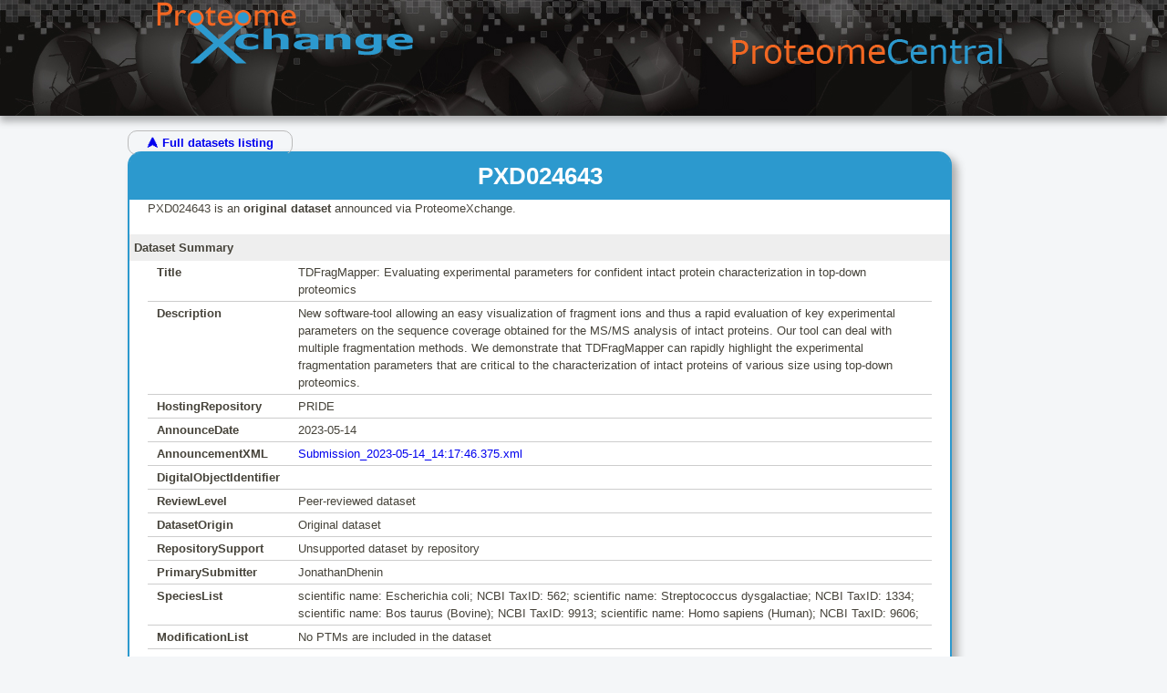

--- FILE ---
content_type: text/html; charset=UTF-8
request_url: https://proteomecentral.proteomexchange.org/cgi/GetDataset?ID=PXD024643
body_size: 3524
content:
<!DOCTYPE html PUBLIC "-//W3C//DTD XHTML 1.0 Strict//EN" "http://www.w3.org/TR/xhtml1/DTD/xhtml1-strict.dtd"><html xmlns="http://www.w3.org/1999/xhtml" lang="en" xml:lang="en"><head><meta http-equiv="Content-Type" content="text/html; charset=utf-8" /><link rel="stylesheet" href="/css/isb.css" /><title>ProteomeXchange Dataset PXD024643</title>
</head><body bgcolor="#f4f6f8" marginwidth="0" marginheight="0">	<table width="100%" height="127" background="/images/topbackground.jpg" style="box-shadow: 0 6px 8px 0 rgba(0,0,0,0.3);">	<tr align="center"><td><a href="https://www.proteomexchange.org/" border="0"><img src="/images/proteomexchange.png"></a></td><td><a href="https://proteomecentral.proteomexchange.org/" border="0"><img src="/images/proteomecentral.png"></a></td></tr>	</table>		<!-- Main content area here --><!-- BEGIN main content -->

	 <link rel='stylesheet' id='style-css'  href='../javascript/css/patchwork.css' type='text/css' media='all' />
         <script type="text/javascript" src="/javascript/js/toggle.js"></script>
      
       <div id="main">
       <a class="linkback" href="../"> &#x2B9D; Full datasets listing </a>
       <div id="dataset-primary" class="site-content">
       <h1 class="dataset-title">PXD024643</h1>
    
	<div class="dataset-content">
	PXD024643 is an <b>original dataset</b> announced via ProteomeXchange.<BR><BR><div class='dataset-secthead'>Dataset Summary</div>
<table class='dataset-summary'><tr><td><b>Title</b></td><td>TDFragMapper: Evaluating experimental parameters for confident intact protein characterization in top-down proteomics</td></tr><tr><td><b>Description</b></td><td class='breakwords'>New software-tool allowing an easy visualization of fragment ions and thus a rapid evaluation of key experimental parameters on the sequence coverage obtained for the MS/MS analysis of intact proteins. Our tool can deal with multiple fragmentation methods. We demonstrate that TDFragMapper can rapidly highlight the experimental fragmentation parameters that are critical to the characterization of intact proteins of various size using top-down proteomics.</td></tr><tr><td><b>HostingRepository</b></td><td>PRIDE</td></tr><tr><td><b>AnnounceDate</b></td><td>2023-05-14</td></tr>
                <tr><td><b>AnnouncementXML</b></td><td><a href='GetDataset?ID=PXD024643.0-2&outputMode=XML&test=no' target="_blank">Submission_2023-05-14_14:17:46.375.xml</a></td></tr>
                <tr><td><b>DigitalObjectIdentifier</b></td><td><a href="" target="_blank"></a></td></tr><tr><td><b>ReviewLevel</b></td><td>Peer-reviewed dataset</td></tr><tr><td><b>DatasetOrigin</b></td><td>Original dataset</td></tr><tr><td><b>RepositorySupport</b></td><td>Unsupported dataset by repository</td></tr><tr><td><b>PrimarySubmitter</b></td><td>JonathanDhenin</td></tr><tr><td><b>SpeciesList</b></td><td> scientific name: Escherichia coli;  NCBI TaxID: 562;  scientific name: Streptococcus dysgalactiae;  NCBI TaxID: 1334;  scientific name: Bos taurus (Bovine);  NCBI TaxID: 9913;  scientific name: Homo sapiens (Human);  NCBI TaxID: 9606; </td></tr><tr><td><b>ModificationList</b></td><td>No PTMs are included in the dataset</td></tr><tr><td><b>Instrument</b></td><td>Orbitrap Fusion Lumos</td></tr></table>
<div class='dataset-secthead'>Dataset History</div>
<table class="dataset-summary">
<tr><th>Revision</th><th>Datetime</th><th>Status</th><th>ChangeLog Entry</th></tr>
<tr><td >0</td><td >2021-03-10 03:26:01</td><td >ID requested</td><td ></td></tr>
<tr><td ><a href="GetDataset?ID=PXD024643-1&test=no">1</a></td><td >2021-12-30 14:27:25</td><td >announced</td><td ></td></tr>
<tr><td class="dataset-currentrev"><a href="GetDataset?ID=PXD024643-2&test=no"><span class='current'>&#9205;</span> 2</a></td><td class="dataset-currentrev">2023-05-14 14:17:47</td><td class="dataset-currentrev">announced</td><td class="dataset-currentrev">2023-05-14: Updated project metadata.</td></tr>
</table>
<div class='dataset-secthead'>Publication List </div>
<table class='dataset-summary'>
</table>
<div class='dataset-secthead'>Keyword List </div>
<table class='dataset-summary'>
<tr><td>ProteomeXchange project tag: EPIC-XS</td></tr><tr><td>submitter keyword: visualization tool,Top-down proteomics, LC-MS/MS</td></tr></table>
<div class='dataset-secthead'>Contact List </div>
<table class='dataset-summary'>
<tr><th colspan='2'>JuliaChamot-Rooke</th></tr>
<tr><td>contact affiliation</td><td>Mass Spectrometry for Biology Unit CNRS USR2000 Institut Pasteur France</td></tr><tr><td>contact email</td><td>julia.chamot-rooke@pasteur.fr</td></tr><tr><td>lab head</td><td></td></tr><tr><th colspan='2'>JonathanDhenin</th></tr>
<tr><td>contact affiliation</td><td>Mass Spectrometry for Biology Unit Institut Pasteur Paris</td></tr><tr><td>contact email</td><td>jonathan.dhenin@pasteur.fr</td></tr><tr><td>dataset submitter</td><td></td></tr></table>
<div class='dataset-secthead'>Full Dataset Link List </div>
<table class='dataset-summary'>
<tr><td><a href=ftp://ftp.pride.ebi.ac.uk/pride/data/archive/2021/12/PXD024643 target="_blank">Dataset FTP location</a><BR>
<b>NOTE:</b> Most web browsers have now discontinued native support for FTP access within the browser window. But you can usually install another FTP app (we recommend FileZilla) and configure your browser to launch the external application when you click on this FTP link. Or otherwise, launch an app that supports FTP (like FileZilla) and use this address: ftp://ftp.pride.ebi.ac.uk/pride/data/archive/2021/12/PXD024643</td></tr><tr><td><a href=http://www.ebi.ac.uk/pride/archive/projects/PXD024643 target="_blank">PRIDE project URI</a></td></tr></table>

		 <div class='dataset-secthead'>Repository Record List </div>
                 <div id="less" onclick='toggle("less","more","repositoryRecordList")' title='Expand Record List'>[ + ]</div>
		 <div id="more" onclick='toggle("more","less","repositoryRecordList")' title='Hide Record List' style='display: none'>[ - ]</div>
		 <ul id="repositoryRecordList" style='display: none'>
        <li>PRIDE<ol><li><a href="http://www.ebi.ac.uk/pride/archive/projects/PXD024643" target="_blank">PXD024643</a><ol><li>Label: PRIDE project</li><li>Name: TDFragMapper: Evaluating experimental parameters for confident intact protein characterization in top-down proteomics</li></ol></li></li></ul>

      
	 </div><!-- #content -->
	 </div><!-- #primary .site-content -->
	 </div><!-- #main -->
      <!-- END main content -->	<!-- Begin Footer -->	<br clear="all">	<div class="footer">	<table width="100%"><tr>	<td style="vertical-align:top; text-align:left; padding: 10px;">If you have a question or comment about ProteomeXchange, please <a href="https://www.proteomexchange.org/contact">contact us</a>!<BR>	<a href="https://www.proteomexchange.org/subscribe/index.html"><img width="70" height="20" src="/images/subscribe_button-small.jpg"><font size="+1" color="#aa0000"> to receive all new ProteomeXchange dataset release announcements!</font></a>	</td>	<td style="text-align:right; padding: 10px;">	<a class="logolink" target="_blank" href="https://www.ebi.ac.uk/"><img src="/images/ebi_footer_logo.png"></a>&nbsp;&nbsp;&nbsp;&nbsp;	<a class="logolink" target="_blank" href="https://www.isbscience.org/"><img src="/images/isb.jpg"></a>&nbsp;&nbsp;&nbsp;&nbsp;	<a class="logolink" target="_blank" href="https://ec.europa.eu/research/fp7/index_en.cfm"><img src="/images/capacities.png"></a>	</td></tr></table>	</div>				</body></html>

--- FILE ---
content_type: text/css
request_url: https://proteomecentral.proteomexchange.org/javascript/css/patchwork.css
body_size: 7240
content:
/*
Theme Name: Patchwork
Theme URI: 
Author: Caroline Moore
Author URI: http://www.carolinemoore.net/
Description: The perfect theme for quilters, sewers and crafters. Comes in three color styles.
Version: 1.0
License: GNU General Public License
License URI: license.txt
Tags: two-columns, custom-header, custom-menu, custom-background
This theme, like WordPress, is licensed under the GPL.
Use it to make something cool, have fun, and share what you've learned with others.
Resetting and rebuilding styles have been helped along thanks to the fine work of
Eric Meyer http://meyerweb.com/eric/tools/css/reset/index.html
along with Nicolas Gallagher and Jonathan Neal http://necolas.github.com/normalize.css/
and Blueprint http://www.blueprintcss.org/
*/
/* =Reset
-------------------------------------------------------------- */
html, body, div, span, applet, object, iframe,
h1, h2, h3, h4, h5, h6, p, blockquote, pre,
a, abbr, acronym, address, big, cite, code,
del, dfn, em, 
small, strike, strong, sub, sup, tt, var,
dl, dt, dd, ol, ul, li,
fieldset, form, label, legend, caption, tbody, tfoot, thead, tr, th, td {
	border: 0;
	margin: 0;
	outline: 0;
	padding: 0;
	vertical-align: baseline;
}
html {
	
	overflow-y: scroll; /* Keeps page centred in all browsers regardless of content height */
	-webkit-text-size-adjust: 100%; /* Prevents iOS text size adjust after orientation change, without disabling user zoom */
	-ms-text-size-adjust: 100%; /* www.456bereastreet.com/archive/201012/controlling_text_size_in_safari_for_ios_without_disabling_user_zoom/ */
}
article,
aside,
details,
figcaption,
figure,
footer,
header,
hgroup,
nav,
section {
	display: block;
}
ol, ul {
	list-style: none;
}
caption, th, td {
	
	text-align: left;
}
blockquote:before, blockquote:after,
q:before, q:after {
	content: "";
}
blockquote, q {
	quotes: "" "";
}
a:focus {
	outline: thin dotted;
}
a:hover,
a:active { /* Improves readability when focused and also mouse hovered in all browsers people.opera.com/patrickl/experiments/keyboard/test */
	outline: 0;
}
a img,
a:hover img {
	border-bottom: 0px none;
}
/* =Global
----------------------------------------------- */
body,
button,
input,
select,
textarea {
	color: #46433a;
	
	
	
	line-height: 1.5;
	/*background-color: #ece8de; zhi*/ 
	/*background-image:url(images/texture.png); Eric commented out 2015-10-20. Where is this file supposed to be? */

}
/* Headings */
h1,h2,h3,h4,h5,h6 {
	clear: both;
	
}
h1 {
	
}
h2 {
	
}
h3 {
	
}
h4 {
	
}
h5 {
	
}
h6 {
	
}
hr {
	background-color: #ccc;
	border: 0;
	height: 1px;
	margin-bottom: 1.5em;
}
/* Text elements */
p {
	margin: 1.0em 0;
}
ul, ol {
	margin: 0 0 1.5em 1.5em;
}
ul {
	list-style: disc;
}
ol {
	list-style: decimal;
}
ul ul, ol ol, ul ol, ol ul {
	margin-bottom: 0;
	margin-left: 1.5em;
}
dt {
	
}
dd {
	margin: 0 1.5em 1.5em;
}
b, strong {
	
}
dfn, cite, em, i {
	
}
blockquote {
	margin: 0 1.5em;
	background-color: rgba(51,51,51,.05);
	padding: 20px;
	
}
address {
	margin: 0 0 1.5em;
}
pre {
	background: #eee;
	
	
	
	line-height: 1.6;
	margin-bottom: 1.6em;
	padding: 1.6em;
	overflow: auto;
	max-width: 100%;
}
code, kbd, tt, var {
	
}
abbr, acronym {
	border-bottom: 1px dotted #666;
	cursor: help;
}
mark, ins {
	background: #fff9c0;
	text-decoration: none;
}
sup,
sub {
	
	height: 0;
	line-height: 0;
	position: relative;
	vertical-align: baseline;
}
sup {
	bottom: 1ex;
}
sub {
	top: .5ex;
}
small {
	
}
big {
	
}
figure {
	margin: 0;
}
table {
	margin: 0 0 1.5em;
	width: 100%;
}
td,
th {
  text-align:center;
}
tr.alternate {
	background-color: rgba(51,51,51,.05);
}
th {
	color: #fff;
	text-align: center;
}
textarea {
	margin: 0; /* Addresses margins set differently in IE6/7, F3/4, S5, Chrome */
	vertical-align: baseline; /* Improves appearance and consistency in all browsers */
	*vertical-align: middle; /* Improves appearance and consistency in all browsers */
}
input {
	line-height: normal; /* Addresses FF3/4 setting line-height using !important in the UA stylesheet */
	*overflow: visible;  /* Corrects inner spacing displayed oddly in IE6/7 */
}
textarea {
	color: #666;
	border: 1px solid #ccc;
	border-radius: 3px;
}
input[type=text]:focus,
textarea:focus {
	color: #111;
}
input[type=text] {
	padding: 3px;
}
textarea {
	overflow: auto; /* Removes default vertical scrollbar in IE6/7/8/9 */
	padding-left: 3px;
	vertical-align: top; /* Improves readability and alignment in all browsers */
	width: 98%;
}
/* Links */
a {
	text-decoration: none;
}
a:visited {
	
}
a:hover,
a:focus,
a:active {
	
}
/* Alignment */
.alignleft {
	display: inline;
	float: left;
	margin-right: 1.5em;
}
.alignright {
	display: inline;
	float: right;
	margin-left: 1.5em;
}
.aligncenter {
	clear: both;
	display: block;
	margin: 0 auto;
}
/* =Content
----------------------------------------------- */
.sticky {
}
.entry-meta {
	clear: both;
	
}
.hentry {
	margin: 0;
}
.byline {
	display: none;
}
.single .byline,
.group-blog .byline {
	display: inline;
}
.entry-content,
.entry-summary {
	margin: 1.5em 0 0;
}
.page-links {
	clear: both;
	margin: 0 0 1.5em;
}
/* =Asides
----------------------------------------------- */
.blog .format-aside .entry-title,
.archive .format-aside .entry-title {
	display: none;
}
/* =Widgets
----------------------------------------------- */
.widget {
	margin: 0 0 1.5em;
}
/* Search widget */
#searchsubmit {
	display: none;
}
/* =Theme Styles 
----------------------------------------------- */
/* Header */
#masthead {
	width: 100%;
	min-width: 950px;
	background-repeat: repeat;
	padding: 40px 0px;
}
#masthead hgroup {
	background-color: #fff;
	width: 680px;
	margin: 0px auto;
	padding: 20px;
	text-align: center;
}
#masthead .site-title,
#masthead .site-title a {
	
	text-align: center;
	
	margin: 0px;
	border-bottom: 0px none;
	line-height: 48px;
}
#masthead .site-description {
	text-align: center;	
	
	
	margin: 0px;
}
/* Posts */
#main {
	width: 1000px;
	margin: 0px auto;
}
#primary {
	width: 730px;
	background-color: #fff;
	border: 5px solid #e6deca;
	float: left;
}
article {
	padding: 20px;
	border-bottom: 1px dashed #e6deca;
}
.edit-link {
	
	text-transform: uppercase;
	float: right;
	position: relative;
	display: block;
}
a.post-edit-link,
a.post-edit-link:hover {
	display: block;
	padding: 3px 5px;
	color: #fff;
	border-radius: 4px;
	border-bottom: 0px none;
}
.entry-content:before,
.entry-content:after {
	content: "";
	display:table;
}
.entry-content:after {
	clear: both;
}
.entry-content {
    zoom: 1; /* For IE 6/7 */
}
.entry-title,
.entry-title a {
	border-bottom: 0px none;
	position: relative;
  text-align: center;
	/*width: auto;
	margin: 0px;
	padding: 0px;*/
	line-height: normal;
}
h1.page-title {
	padding: 20px;
	border-bottom: 1px dashed #e6deca;
}
header.entry-header {
	width: 100%;
	clear: both;
	display: inline-block;
}
.page-template-page-nosidebar-php #primary {
	float: none;
	margin: 0px auto;
}
/* Sidebars/Widgets */
#secondary {
	width: 230px;
	float: right;
	
}
#secondary aside {
	background-color: #fff;
	border: 5px solid #e6deca;
	padding: 10px;
}
#secondary aside ul {
	margin: 0;
	padding-left: 30px;
}
h2.widget-title,
h2.widget-title a {
	border-bottom: 0px none;
}
a.rsswidget img {
	float: right;
	position: relative;
	top: 10px;
}

